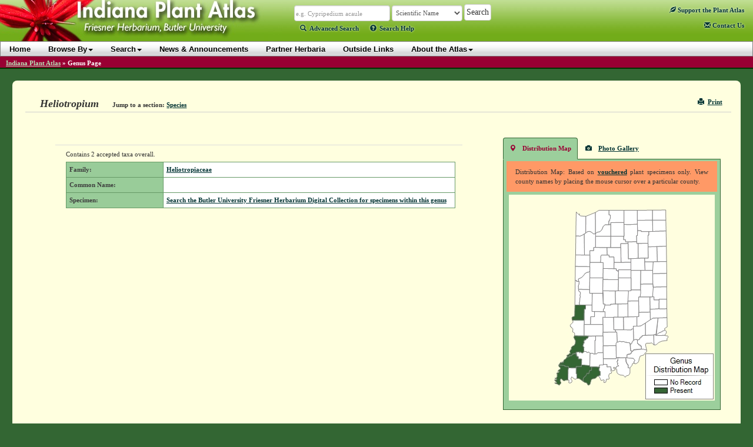

--- FILE ---
content_type: text/html; charset=utf-8
request_url: https://indiana.plantatlas.usf.edu/Genus.aspx?id=404
body_size: 47699
content:


<!doctype html>

<html>
<head><meta charset="utf-8" /><meta http-equiv="X-UA-Compatible" content="IE=edge" /><title>
	Heliotropium - Genus Page - IPA: Indiana Plant Atlas
</title><link rel="icon" href="favicon.ico" type="image/x-icon" /><link rel="shortcut icon" href="favicon.ico" type="image/x-icon" /><link href="https://cdn.plantatlas.org/" rel="preconnect" crossorigin="" /><link href="https://cdnjs.cloudflare.com/" rel="preconnect" crossorigin="" /><link href="https://google-analytics.com/" rel="preconnect" crossorigin="" />
    <link rel="stylesheet" href="https://cdnjs.cloudflare.com/ajax/libs/twitter-bootstrap/3.3.7/css/bootstrap.min.css" /><link rel="stylesheet" href="https://cdnjs.cloudflare.com/ajax/libs/yui/2.9.0/assets/skins/sam/skin.css" /><link rel="stylesheet" href="style/greybox.css" /><link rel="stylesheet" href="style/BSOverrides.css" /><link id="ctl00_screenCSS" rel="stylesheet" href="style/style.css?v=4" media="all" /><link id="ctl00_printCSS" rel="stylesheet" href="style/print.css?v=2" media="print" /><link id="ctl00_tablesorterCSS" rel="stylesheet" href="style/tablesorter-2.14.3/theme.atlas-default.css" media="all" /><link rel="stylesheet" href="style/theme/jquery-ui.css" media="all" />
    

    <script src="https://cdn.plantatlas.org/libs/jquery/1.11.2/jquery.min.js"></script>
    <script src="https://cdn.plantatlas.org/libs/yui/utilities.js"></script>
    <script src="https://cdnjs.cloudflare.com/ajax/libs/twitter-bootstrap/3.3.7/js/bootstrap.min.js"></script>
    <script src="https://cdnjs.cloudflare.com/ajax/libs/jqueryui/1.11.4/jquery-ui.min.js"></script>
    <script src="https://cdn.plantatlas.org/script/tablesorter-2.14.3/jquery.tablesorter.min.js"></script>
    <script src="https://cdn.plantatlas.org/script/tablesorter-2.14.3/jquery.tablesorter.pager.js"></script>

    

	

<script async src="https://www.googletagmanager.com/gtag/js?id=G-PT4T2GJ87H"></script>
<script>window.dataLayer = window.dataLayer || []; function gtag() { dataLayer.push(arguments); } gtag('js', new Date()); gtag('config', 'G-PT4T2GJ87H');</script>
	
    <!-- HTML5 shim and Respond.js for IE8 support of HTML5 elements and media queries -->
    <!-- WARNING: Respond.js doesn't work if you view the page via file:// -->
    <!--[if lt IE 9]>
      <script src="https://cdnjs.cloudflare.com/ajax/libs/html5shiv/3.7.3/html5shiv.min.js"></script>
      <script src="https://cdnjs.cloudflare.com/ajax/libs/respond.js/1.4.2/respond.min.js"></script>
    <![endif]-->

<meta name="description" content="The Indiana Plants Atlas is a source of data for the distribution of plants within the state as well as taxonomic, conservation, invasive, and wetland information for each species. The website also provides access to a database and images of plants photos and herbarium specimens found at participating herbaria." /><meta name="keywords" content="taxonomy, species, plant, flora, vouchered specimen, threatened, endangered, habitat, Alabama, biodiversity, herbaria, rare, herbarium, distribution , photograph, legacy, USF Water Institute" /></head>
<body>
    <form method="post" action="/Genus.aspx?id=404" id="aspnetForm">
<div>
<input type="hidden" name="__EVENTTARGET" id="__EVENTTARGET" value="" />
<input type="hidden" name="__EVENTARGUMENT" id="__EVENTARGUMENT" value="" />
<input type="hidden" name="__VIEWSTATE" id="__VIEWSTATE" value="/[base64]/[base64]/[base64]" />
</div>

<script type="text/javascript">
//<![CDATA[
var theForm = document.forms['aspnetForm'];
if (!theForm) {
    theForm = document.aspnetForm;
}
function __doPostBack(eventTarget, eventArgument) {
    if (!theForm.onsubmit || (theForm.onsubmit() != false)) {
        theForm.__EVENTTARGET.value = eventTarget;
        theForm.__EVENTARGUMENT.value = eventArgument;
        theForm.submit();
    }
}
//]]>
</script>


<script src="/WebResource.axd?d=136WaEKqhSpRt8aiPpsExN9hv5l_68Nhj8pV0QyOvZDXMpQs0NL0Z0gQGTNkcqJ0-IP9Wp3Cg20f4fHcn7oZmwPcmfQ1&amp;t=638250492012702229" type="text/javascript"></script>

<div>

	<input type="hidden" name="__VIEWSTATEGENERATOR" id="__VIEWSTATEGENERATOR" value="D583876E" />
	<input type="hidden" name="__SCROLLPOSITIONX" id="__SCROLLPOSITIONX" value="0" />
	<input type="hidden" name="__SCROLLPOSITIONY" id="__SCROLLPOSITIONY" value="0" />
	<input type="hidden" name="__EVENTVALIDATION" id="__EVENTVALIDATION" value="/wEWEAL3z+XPDgLUzvqZBwKxyMGGCAKcgtegBQLm89qxAwLZ2py1BgLXnbfLAQKHqsGwDgL/vbXiCgK1x7izBQLPtrWiAwLwn/OmBgKu766jDgLW+NrxCgK7odXaBQLw6ouhCifQqniRrgi7LVdJjgUUg2WogUp1" />
</div>
        <header id="headerContents" class="SafeZone">
            
                
<div id="header" class="SafeZone">
    <a id="ctl00_cphHeader_ctrlHeader_hlHome" title="Indiana Plant Atlas :: Return Home" href="Default.aspx"><img id="ctl00_cphHeader_ctrlHeader_imgLogo" class="logo" src="img/logoIN.jpg" alt="Atlas Logo" style="height:75px;width:480px;border-width:0px;" /></a>
    <div class="search">
        <div class="searchContainer">
            <div id="searchBox" style="display: inline;">
                <input name="ctl00$cphHeader$ctrlHeader$txtSearch" type="text" size="25" id="ctl00_cphHeader_ctrlHeader_txtSearch" class="typeahead form-control autowide form-condensed" data-autocomplete="true" data-category="sci_name" placeholder="Scientific Name" onkeypress="formSubmit('ctl00_cphHeader_ctrlHeader_btnBrowseSearch', event);" />
                <input name="ctl00$cphHeader$ctrlHeader$ctl00" type="text" style="visibility: hidden; display: none;" />
            </div>

            <select name="ctl00$cphHeader$ctrlHeader$lstSearchTypes" id="ctl00_cphHeader_ctrlHeader_lstSearchTypes" class="search-types form-control autowide form-condensed">
	<option value="County" data-category="County">County</option>
	<option value="Genus" data-category="Genus">Genus</option>
	<option value="Family" data-category="Family">Family</option>
	<option value="familytraditional" data-category="FamilyTraditional">Family (Traditional)</option>
	<option selected="selected" value="Scientific Name" data-category="sci_name">Scientific Name</option>
	<option value="Common Name" data-category="common_name">Common Name</option>

</select>

            <select name="ctl00$cphHeader$ctrlHeader$lstBrowseTypes" id="ctl00_cphHeader_ctrlHeader_lstBrowseTypes" class="form-control autowide" style="display: none;">
	<option value="County">County</option>
	<option value="Genus">Genus</option>
	<option value="Family">Family</option>
	<option selected="selected" value="Scientific Name">Scientific Name</option>
	<option value="Common Name">Common Name</option>

</select>

            <input type="hidden" name="ctl00$cphHeader$ctrlHeader$hidBrowse" id="ctl00_cphHeader_ctrlHeader_hidBrowse" value="0" />
            <input type="button" name="ctl00$cphHeader$ctrlHeader$btnBrowseSearch" value="Search" onclick="javascript:__doPostBack('ctl00$cphHeader$ctrlHeader$btnBrowseSearch','')" id="ctl00_cphHeader_ctrlHeader_btnBrowseSearch" class="btn btn-default" />
        </div>
        
        <script src="https://cdn.plantatlas.org/script/typeahead_0_10_2.min.js"></script>
        <script>
            function toggleBrowseSearch(o) {
                var browse;
                browse = ($(o).text() == "Search") ? 0 : 1;

                $("#ctl00_cphHeader_ctrlHeader_hidBrowse").val(browse);

                if (browse == 0) {
                    $("#searchBox").show();
                    $("#ctl00_cphHeader_ctrlHeader_lstSearchTypes").show();
                    $("#ctl00_cphHeader_ctrlHeader_lstBrowseTypes").hide();
                    $("#ctl00_cphHeader_ctrlHeader_btnBrowseSearch").val("Search");
                    $("#searchText>a:eq(0)").addClass("selected");
                    $("#searchText>a:eq(1)").removeClass("selected");
                } else {
                    $("#searchBox").hide();
                    $("#ctl00_cphHeader_ctrlHeader_lstBrowseTypes").show();
                    $("#ctl00_cphHeader_ctrlHeader_lstSearchTypes").hide();
                    $("#ctl00_cphHeader_ctrlHeader_btnBrowseSearch").val("Browse");
                    $("#searchText>a:eq(0)").removeClass("selected");
                    $("#searchText>a:eq(1)").addClass("selected");
                }
                return false;
            }
        </script>
        <script>
            function setTypeAhead(searchID, selectFieldId) {
                var searchField = $(searchID),
                    initial = true;
                $(document).ready(function () {
                    if (searchField.data("autocomplete")) {
                        SetCategory(searchField.data('category'));
                        $(selectFieldId).change(function () {
                            cat = $(selectFieldId + " option:selected").data("category");
                            SetCategory(cat);
                        });
                    }
                });
                function SetCategory(catName) {

                    if (catName == "sci_name" || catName == "County" || catName == "common_name" || catName == "excluded_name" || catName == "Family" || catName == "FamilyTraditional" || catName == "Genus") {
                        var category = catName,
                            ph;
                        if (initial == false) {
                            searchField.typeahead('destroy');
                        }
                        var BloodHoundEngineObject = new Bloodhound({
                            datumTokenizer: function (d) {
                                return Bloodhound.tokenizers.whitespace(d);
                            },
                            queryTokenizer: Bloodhound.tokenizers.whitespace,
                            limit:10,
                            remote: {
                                url: '../services/searchautocomplete.ashx?q=%QUERY&f=typeahead&c=' + category.toLowerCase(),
                                filter: function (data) {
                                    // assume data is an array of strings e.g. ['one', 'two', 'three']
                                    return $.map(data, function (str) { return { value: str }; });
                                }
                            }
                        });
                        BloodHoundEngineObject.initialize();
                        // searchField.typeahead([
                        //      {
                        //          hint: true,
                        //          highlight: true,
                        //          minLength: 2,
                        //          remote: '../services/searchautocomplete.ashx?q=%QUERY&f=typeahead&c=' + category.toLowerCase(),
                        //          template: '<em>{{value}}</em>',
                        //          engine: Hogan,
                        //          limit: 10
                        //      }
                        // ]);
                        searchField.typeahead({
                            hint: true,
                            highlight: true,
                            minLength: 2,
                            limit: 10
                        },
                            {
                                displayKey: 'value',
                                source: BloodHoundEngineObject.ttAdapter()
                            }).on('typeahead:selected', function (e, data) {
                                $(e.target).parents('.searchContainer').find('input[type="button"]').click()
                            });

                        var val = searchField.val();
                        switch (category) {
                            case "sci_name":
                                category = "Scientific Name";
                                ph = "e.g. Cypripedium acaule";
                                break;
                            case "County":
                                category = "County";
                                ph = "e.g. Marion, St. Joseph";
                                break;
                            case "Family":
                                category = "Family";
                                ph = "e.g. Orchidaceae";
                                break;
                            case "Genus":
                                category = "Genus";
                                ph = "e.g. Cypripedium, Lobelia";
                                break;
                            case "common_name":
                                category = "Common Name";
                                ph = "e.g. Moccasin flower";
                                break;
                            case "excluded_name":
                                category = "Excluded Name";
                                ph = "Excluded Name";
                                break;
                            case "FamilyTraditional":
                                category = "Family (Traditional)";
                                ph = "e.g. Asteraceae, Poaceae";
                                break;
                            default:
                                ph = "";
                        }
                        if (category == "sci_name") {
                            category = "Scientific Name";
                        } else if (category == "common_name") {
                            category = "Common Name";
                        } else if (category == "excluded_name") {
                            category = "Excluded Name";
                        } else if (category == "FamilyTraditional") {
                            category = "Family (Traditional)";
                        }
                        searchField.attr("placeholder", ph);
                        initial = false;
                        searchField.val("").trigger("input").val(val).trigger("input");
                    }
                }
            }
            $(function () {
                //setTypeAhead('#ctl00_cphHeader_ctrlHeader_txtSearch', '#ctl00_cphHeader_ctrlHeader_lstSearchTypes');
                setTypeAhead('#' + $('.typeahead', '#header').prop('id'), '#' + $('.search-types', '#header').prop('id'));

                $('.helpTextAction').on('click',function (e) {
                    e.preventDefault();
                    var $this = $(this),
                        $target = $(''+$this.data('target')),
                        helpId = $this.data('helpid');
                    if($target.data('helpid') != helpId){
                        $.ajax({
                            type : "GET",
                            url : "/services/gethelptext.ashx",
                            data : {'id' : helpId},
                            contentType : "application/json; charset=utf-8",
                            dataType : "json",
                            success : function(data){
                                var title = data.title,
                                    body = data.body;
                                $target.data('helpid',helpId);
                                $target.find(".modal-title").text(title);
                                $target.find(".modal-body").html(body);
                                $target.modal();
                            }
                        });
                    }
                    else{
                        $target.modal();
                    }
                });
            });
        </script>
        <p id="searchText">
            <a href="/search.aspx" class=""><span class="glyphicon glyphicon-search icon-spaced"></span>Advanced Search</a> 
            <a class="helpTextAction" data-target="#helpModal" data-helpId="SearchHelp" href="#" style="margin-left:16px"><span class="glyphicon glyphicon-question-sign icon-spaced"></span>Search Help</a>
        </p>
    </div>

    <div class="pull-right">
        <div id="ctl00_cphHeader_ctrlHeader_pnlAtlasSupport">
	
            <div style="margin:14px 15px auto 0;">
                <a href="Support.aspx" title="Support the Plant Atlas"><span class="glyphicon glyphicon-leaf"></span> Support<span class="visible-lg-inline"> the Plant Atlas</span></a>
            </div>
        
</div>
        <span class="contactHelpFAQ"><a href="Contact.aspx" title="Contact Us"><span class="glyphicon glyphicon-envelope"></span>&nbsp;Contact<span class="hidden-xs hidden-sm"> Us</span></a></span>
    </div>

    <!-- Modal -->
    <div class="modal fade" id="helpModal" tabindex="-1" role="dialog" aria-labelledby="myModalLabel" aria-hidden="true">
      <div class="modal-dialog">
        <div class="modal-content">
          <div class="modal-header">
            <button type="button" class="close" data-dismiss="modal"><span aria-hidden="true">&times;</span><span class="sr-only">Close</span></button>
            <h4 class="modal-title" id="myModalLabel"></h4>
          </div>
          <div class="modal-body">
            Loading...
          </div>
        </div>
      </div>
    </div>
</div>

                
<div id="banner" class="yui-skin-sam">
    <nav class="navbar navbar-default" role="navigation">
         <div class="container">
             <button type="button" class="navbar-toggle" data-toggle="collapse" data-target=".navbar-ex1-collapse">
                <span class="sr-only">Toggle navigation</span>
                <span class="icon-bar"></span>
                <span class="icon-bar"></span>
                <span class="icon-bar"></span>
            </button>
            <div class="collapse navbar-collapse navbar-ex1-collapse">
                <ul class="nav navbar-nav">
                    <li><a href="Default.aspx">Home</a></li>
                    <li><a href="#" class="dropdown-toggle" data-toggle="dropdown">Browse By<b class="caret"></b></a>
                        <ul class="dropdown-menu">
                            <li><a href="browse/county">County</a></li>
                            <li><a href="browse/family">Family</a></li>
                            
                            <li><a href="browse/traditional-family" id="ctl00_cphHeader_ctrlNavigation_A2">Family (Traditional)</a></li>
                            
                            <li><a href="browse/genus">Genus</a></li>
                            <li><a href="browse/scientific-name">Scientific Name</a></li>
                            <li><a href="browse/common-name">Common Name</a></li>
                            
                            <li><a href="browse/classification">Classification</a></li>
                            
                            <li><a href="browse/photos">Photos</a></li>
                            
					    </ul>
                    </li>
                    <li><a href="#" class="dropdown-toggle" data-toggle="dropdown">Search<b class="caret"></b></a>
                        <ul class="dropdown-menu">
                            <li><a href="Search.aspx">Advanced Species Search</a></li>
                            
                            <li><a href="Specimen.aspx">Species Occurrence Search</a></li>
                            
				        </ul>
                    </li>
                    <li><a href="News.aspx">News &amp; Announcements</a></li>
                    <li><a href="Sponsor.aspx">Partner Herbaria</a></li>
                    <li><a href="Links.aspx">Outside Links</a></li>
                    <li><a href="#" class="dropdown-toggle" data-toggle="dropdown">About the Atlas<b class="caret"></b></a>
                        <ul class="dropdown-menu">
                            <li><a href="Introductions.aspx">Introductions</a></li>
							<li><a href="References.aspx">References</a></li>
							<li><a href="Contributors.aspx">Contributors</a></li>
						</ul>
                    </li>
                </ul>

				
            </div>
        </div>
    </nav>
</div>
<div style="clear: left"></div>

            
        </header>

        
            <div id="breadcrumbs">
                <span id="ctl00_cphSubNav_smpBreadcrumbs" class="siteMapPath"><a href="#ctl00_cphSubNav_smpBreadcrumbs_SkipLink"><img alt="Skip Navigation Links" height="0" width="0" src="/WebResource.axd?d=5XL43P9kpewX8vFynqbr8PPT-NUJFdxUl29UdRrukKv2pQgLakb9MKOYn_0a5ZylfmL1TWa9lbips9xRnDSoWwx5jYQ1&amp;t=638250492012702229" style="border-width:0px;" /></a><span class="nodeRoot"><a id="ctl00_cphSubNav_smpBreadcrumbs_ctl00_hlRoot" href="/">Indiana Plant Atlas</a></span><span class="nodeSeparator"> &#187; </span><span class="nodeCurrent">Genus Page</span><a id="ctl00_cphSubNav_smpBreadcrumbs_SkipLink"></a></span>
                <div style="clear:both"></div>
            </div>
        

        <div class="container-fluid">
            <div id="main-container" class="SafeZone">
                <div class="row">
                    <div class="component">
                        

<script>
    function ToggleSelected(selIdx) {
        var id;
        for (var x = 0; x <= 1; x++) {
            id = "#navList>li:eq(" + x + ")>a"
            $(id).removeClass("selected");
        }
        id = "#navList>li:eq(" + selIdx + ")>a";
        $(id).addClass("selected");
        return false;
    }
</script>

<div class="row">
    <div class="componentHeader col-xs-12">
        

<div class="pull-right noprint">
    <a href="javascript:window.print();" title="Print Page"><i class="glyphicon glyphicon-print icon-space-right"></i>Print</a>
</div>
        <h1 class="title"><span id="ctl00_cphBody_lblTitle">Heliotropium</span></h1>

        <div class="navigation inline-list">
            <ul>
                <li><strong>Jump to a section:</strong> </li>
                
                <li><a href="#species">Species</a></li>
            </ul>
        </div>
    </div>
</div>
<div class="row">
    <div class="col-md-8">
        <div class="leftContainer">
            <table class="table" cellspacing="0" border="0" id="ctl00_cphBody_frmDetails" style="border-collapse:collapse;">
	<tr>
		<td colspan="2">
                    <p>Contains 2 accepted taxa overall.</p>

                    <table class="datagrid" border="0">
			<tr>
				<td class="detailHeader">Family:</td><td><a id="ctl00_cphBody_frmDetails_FamilyLink" href="Family.aspx?id=197">Heliotropiaceae</a></td>
			</tr><tr>
				<td class="detailHeader">Common Name:</td><td></td>
			</tr><tr>
				<td class="detailHeader">Specimen:</td><td>
                                <a href="Specimen.aspx?Taxon=Heliotropium">Search the Butler University Friesner Herbarium Digital Collection for specimens within this genus</a>
                            </td>
			</tr>
		</table>

                    

                    
                </td>
	</tr>
</table>
        </div>
    </div>
    <div class="col-md-4">
        <div class="galleryContainer">
            <div class="galleryHeader">
                <ul id="navList" class="nav nav-tabs">
                    <li><a href="#" onclick="$('#containerHelp').show(); toggleBox('mapDisplay',1); toggleBox('galleryDisplay',0); return ToggleSelected(0);" class="selected"><span class="glyphicon glyphicon-map-marker">&nbsp;</span>Distribution Map</a></li>
                    
                    <li id="ctl00_cphBody_liGallery">
                        <a href="#" onclick="toggleBox('mapDisplay',0); toggleBox('galleryDisplay',1);$('#containerHelp').hide(); return ToggleSelected(1);" id="photoGallery"><span class="glyphicon glyphicon-camera">&nbsp;</span>Photo Gallery</a>
                    </li>
                </ul>
            </div>
            <div class="gallery col-xs-12">
                <div id="containerHelp">
                    

<p class="helpText vis">Distribution Map: Based on 
    <a href="#"  id="showVouchered" onclick="return false" title="Click to for NWPL vouchered definition" data-target="#helpModal" data-helpid="Vouchered" class="helpTextAction helpicon">vouchered</a> 
    plant specimens only. View county names by placing the mouse cursor over a particular county.</p>


<script>			    
    YAHOO.util.Event.onDOMReady(function(){
        setupPanel("vouchered", "showVouchered"); 
    });
</script>
                </div>
                <div id="mapDisplay" style="text-align:center">
                    <img id="ctl00$cphBody$ctl00$MapControl1" name="ctl00$cphBody$ctl00$MapControl1" src="TempFiles/MapPic_Genus404.jpeg" alt="Genus Distribution Map" USEMAP="#ctl00$cphBody$ctl00$MapControl1ImageMap"  border="0">
<MAP NAME="ctl00$cphBody$ctl00$MapControl1ImageMap">
<AREA SHAPE="poly" Title="Steuben" COORDS="266,43,244,43,244,26,264,25,266,25,266,30">
<AREA SHAPE="poly" Title="Lagrange" COORDS="218,43,218,26,238,26,244,26,244,43">
<AREA SHAPE="poly" Title="Elkhart" COORDS="218,49,204,50,195,50,195,47,195,26,210,26,218,26,218,43">
<AREA SHAPE="poly" Title="St. Joseph" COORDS="172,50,169,50,169,44,171,44,171,41,172,40,172,34,170,34,170,26,186,26,195,26,195,47,173,47">
<AREA SHAPE="poly" Title="La Porte" COORDS="147,65,147,30,153,26,170,26,170,34,172,34,172,40,171,41,171,44,169,44,169,50,163,50,160,53,158,59,156,61,154,62,150,63">
<AREA SHAPE="poly" Title="Vanderburgh" COORDS="100,314,100,297,101,294,114,294,114,304,115,304,115,312,112,313,106,309,105,313,107,315,107,317,106,319,103,320,101,319,102,315">
<AREA SHAPE="poly" Title="Spencer" COORDS="126,317,126,311,127,310,128,309,130,308,131,306,133,303,134,304,136,303,136,302,137,298,140,298,140,292,153,292,154,294,153,295,153,297,153,299,155,300,155,307,153,307,152,308,150,308,147,311,146,312,142,312,141,313,139,314,137,322,135,323,134,323,132,320,131,319,128,318">
<AREA SHAPE="poly" Title="Posey" COORDS="87,314,87,316,88,319,87,321,86,322,85,323,82,321,81,321,78,320,78,319,80,319,81,318,78,316,77,314,80,314,81,314,78,312,78,311,79,312,80,311,80,310,82,308,81,306,82,304,81,304,81,303,85,301,85,299,82,300,85,297,86,296,87,295,87,294,85,292,84,289,94,290,94,291,101,292,101,294,101,297,100,314,99,315,97,314,93,316,91,315,89,312,87,313">
<AREA SHAPE="poly" Title="Warrick" COORDS="115,312,115,304,114,304,114,294,114,292,123,292,123,289,124,289,137,290,137,292,140,292,140,298,137,298,136,302,136,303,134,304,133,303,132,306,130,308,128,309,127,310,126,311,126,317,123,315,119,312">
<AREA SHAPE="poly" Title="Perry" COORDS="152,308,153,307,154,307,155,300,153,299,153,297,153,295,154,294,153,292,153,289,160,289,160,288,166,288,166,292,173,292,173,298,172,299,174,301,173,303,171,304,169,306,169,308,170,312,170,313,169,313,166,313,165,313,164,318,162,319,161,319,161,318,162,315,160,314,157,315,156,315,153,309">
<AREA SHAPE="poly" Title="Floyd" COORDS="205,294,202,294,202,289,201,289,201,287,200,287,200,285,199,283,198,277,200,277,202,277,211,278,214,281,212,283,212,285,213,286,211,286,210,287,209,289">
<AREA SHAPE="poly" Title="Harrison" COORDS="203,306,200,307,198,308,197,310,194,306,189,306,185,304,184,303,183,302,183,296,180,294,182,294,183,291,184,291,186,290,184,288,184,287,185,286,183,283,184,283,184,281,185,282,185,279,184,277,198,277,198,283,199,285,200,287,201,287,201,289,202,289,202,294,205,294,205,302,204,305">
<AREA SHAPE="poly" Title="Crawford" COORDS="180,294,179,293,177,293,178,295,180,296,180,297,177,298,176,299,174,298,173,292,166,292,166,288,160,288,160,278,182,278,182,276,185,276,185,279,185,281,184,281,184,283,183,283,185,286,184,287,184,288,186,290,185,291,183,291,181,293">
<AREA SHAPE="poly" Title="Dubois" COORDS="137,290,138,269,141,269,143,270,144,271,146,270,148,270,151,268,160,268,160,278,160,288,160,289,153,289,153,292,140,292,137,292">
<AREA SHAPE="poly" Title="Gibson" COORDS="101,294,101,292,94,291,94,290,84,289,88,284,88,286,90,284,90,283,91,285,93,280,96,279,98,276,99,276,102,274,103,273,105,273,106,273,107,272,108,270,109,271,110,269,111,270,112,270,114,267,114,272,115,274,117,275,117,279,121,278,123,279,123,289,123,292,114,292,114,294">
<AREA SHAPE="poly" Title="Pike" COORDS="137,290,124,290,123,289,123,279,121,278,117,279,117,275,115,274,115,272,114,267,116,267,117,267,119,267,120,269,120,267,124,269,126,268,127,266,131,266,132,268,133,267,135,267,138,269">
<AREA SHAPE="poly" Title="Clark" COORDS="221,278,220,282,219,285,215,287,213,286,212,285,212,283,214,281,211,278,202,278,200,277,200,272,202,271,207,270,207,269,208,269,208,267,209,267,210,266,212,264,225,262,229,262,230,263,234,263,234,265,233,267,231,268,229,272,223,274">
<AREA SHAPE="poly" Title="Orange" COORDS="160,278,160,268,160,256,182,256,182,276,182,278">
<AREA SHAPE="poly" Title="Washington" COORDS="185,276,182,276,182,256,182,252,183,250,185,250,188,248,191,250,195,249,197,250,200,250,200,251,201,251,203,251,204,252,205,251,205,253,206,265,208,265,209,267,208,267,208,269,207,269,207,270,202,270,200,272,200,277,198,277">
<AREA SHAPE="poly" Title="Scott" COORDS="209,266,206,265,206,253,207,253,208,252,209,250,210,249,211,247,215,245,218,247,218,253,220,253,220,255,222,255,222,257,225,257,225,262,212,263,210,265">
<AREA SHAPE="poly" Title="Daviess" COORDS="146,270,144,271,143,270,141,269,138,269,135,267,133,267,132,268,131,266,127,266,127,260,128,259,126,257,125,256,126,254,126,253,128,252,128,250,127,249,128,249,127,246,129,247,130,246,131,244,133,244,133,243,134,242,134,240,136,240,147,240,147,247,146,247">
<AREA SHAPE="poly" Title="Martin" COORDS="146,270,146,247,147,247,147,240,159,240,160,256,160,268,151,268,148,270">
<AREA SHAPE="poly" Title="Knox" COORDS="127,266,126,268,124,269,121,266,120,268,119,267,117,267,116,267,114,267,112,270,111,270,111,269,109,271,108,270,107,272,106,273,105,273,103,273,102,274,99,276,98,276,99,274,98,273,101,271,102,269,104,270,104,268,103,266,104,264,105,263,106,262,105,260,106,259,108,257,110,256,112,252,112,249,113,248,110,243,110,242,111,239,127,240,136,240,134,240,134,242,134,243,133,244,131,244,130,246,129,247,127,246,128,249,127,249,128,250,128,252,126,253,126,254,125,256,126,257,128,258,127,260">
<AREA SHAPE="poly" Title="Jefferson" COORDS="225,262,225,257,222,257,222,255,220,255,220,253,218,253,218,247,221,246,222,245,222,243,224,243,224,241,226,241,226,239,232,239,245,238,246,255,242,251,239,252,234,252,232,253,232,255,234,263,230,264,229,263">
<AREA SHAPE="poly" Title="Switzerland" COORDS="257,250,254,251,251,253,249,255,246,255,245,238,249,237,249,239,265,239,266,239,269,239,270,240,270,242,268,244,268,247,259,248">
<AREA SHAPE="poly" Title="Lawrence" COORDS="184,250,182,252,182,256,160,256,159,240,159,233,181,233,183,233">
<AREA SHAPE="poly" Title="Ohio" COORDS="265,239,249,239,249,237,250,236,250,237,253,236,255,234,257,234,258,233,260,232,261,231,263,231,265,229,267,231,267,233,267,235,265,237">
<AREA SHAPE="poly" Title="Jackson" COORDS="184,250,183,233,181,233,181,229,194,229,208,229,208,228,211,227,211,247,210,249,209,250,208,252,207,253,206,253,205,251,204,252,203,251,201,251,200,251,200,250,197,250,195,249,191,250,188,248,185,250">
<AREA SHAPE="poly" Title="Greene" COORDS="127,239,127,220,138,220,159,220,159,233,159,240,147,240,136,240">
<AREA SHAPE="poly" Title="Jennings" COORDS="218,247,216,245,211,247,211,227,211,223,217,223,223,223,231,218,232,239,226,239,226,241,224,241,224,243,222,243,222,245,221,246,218,246">
<AREA SHAPE="poly" Title="Sullivan" COORDS="127,239,111,239,111,237,111,235,110,234,108,233,108,228,107,226,106,226,106,224,104,224,104,222,103,221,105,220,107,218,108,217,108,214,107,213,127,213,127,220">
<AREA SHAPE="poly" Title="Ripley" COORDS="245,238,232,239,231,218,240,212,244,209,253,209,250,236,249,237,246,237">
<AREA SHAPE="poly" Title="Dearborn" COORDS="269,224,264,227,264,228,265,229,263,231,261,231,260,232,258,233,257,234,255,234,253,236,250,237,250,236,253,209,268,208">
<AREA SHAPE="poly" Title="Monroe" COORDS="181,233,159,233,159,220,159,208,163,208,177,208,178,229,181,229">
<AREA SHAPE="poly" Title="Brown" COORDS="181,229,178,229,177,208,185,208,194,208,194,229">
<AREA SHAPE="poly" Title="Bartholomew" COORDS="211,227,208,228,208,229,195,230,194,208,202,207,217,207,217,223,211,223">
<AREA SHAPE="poly" Title="Decatur" COORDS="231,218,223,223,217,223,217,207,220,207,220,200,240,199,240,212">
<AREA SHAPE="poly" Title="Owen" COORDS="138,220,139,207,145,207,145,198,160,198,163,198,163,208,159,208,159,220">
<AREA SHAPE="poly" Title="Franklin" COORDS="253,209,244,209,240,212,240,199,240,194,255,193,256,194,268,193,268,208">
<AREA SHAPE="poly" Title="Clay" COORDS="127,220,127,213,128,194,130,194,130,187,141,187,141,198,145,198,145,207,139,207,138,220">
<AREA SHAPE="poly" Title="Vigo" COORDS="111,197,112,187,120,187,130,187,130,194,128,194,127,213,107,213,107,211,107,210,106,209,108,207,111,206">
<AREA SHAPE="poly" Title="Morgan" COORDS="177,208,163,208,163,198,160,198,160,194,162,193,163,187,173,187,173,186,180,185,185,185,185,208">
<AREA SHAPE="poly" Title="Johnson" COORDS="185,208,185,185,202,185,202,207,194,208">
<AREA SHAPE="poly" Title="Shelby" COORDS="217,207,202,207,202,185,202,180,220,180,220,200,220,207">
<AREA SHAPE="poly" Title="Union" COORDS="268,193,256,194,255,193,255,178,255,177,268,177,268,190">
<AREA SHAPE="poly" Title="Fayette" COORDS="240,194,239,173,244,173,246,173,246,178,255,178,255,193">
<AREA SHAPE="poly" Title="Rush" COORDS="240,199,220,200,220,180,220,173,222,173,239,173,240,194">
<AREA SHAPE="poly" Title="Putnam" COORDS="141,187,141,167,159,167,160,185,163,186,163,187,162,193,160,194,160,198,145,198,141,198">
<AREA SHAPE="poly" Title="Hendricks" COORDS="163,187,163,186,160,185,160,167,159,163,180,163,180,185,173,186,173,187">
<AREA SHAPE="poly" Title="Marion" COORDS="180,185,180,163,185,163,203,163,203,167,202,180,202,185,185,185">
<AREA SHAPE="poly" Title="Hancock" COORDS="220,180,202,180,202,167,203,163,207,163,207,161,223,161,224,166,222,173,220,173">
<AREA SHAPE="poly" Title="Parke" COORDS="130,187,120,187,119,183,120,181,120,175,121,173,120,170,121,167,121,165,119,164,118,162,118,161,119,160,137,161,137,167,141,167,141,187">
<AREA SHAPE="poly" Title="Wayne" COORDS="268,177,255,177,255,178,246,178,246,173,244,173,244,167,245,157,268,156,268,163">
<AREA SHAPE="poly" Title="Henry" COORDS="245,157,245,167,244,173,239,173,222,173,223,167,223,161,223,152,244,151,244,156">
<AREA SHAPE="poly" Title="Vermillion" COORDS="112,166,112,145,115,145,114,147,119,147,118,152,118,153,117,156,118,158,117,160,118,161,118,162,119,164,121,165,121,167,120,170,121,173,120,175,120,181,119,183,120,187,112,187">
<AREA SHAPE="poly" Title="Boone" COORDS="180,163,159,163,159,144,186,144,185,163">
<AREA SHAPE="poly" Title="Montgomery" COORDS="159,167,141,167,137,167,137,161,137,141,159,141,159,144,159,163">
<AREA SHAPE="poly" Title="Hamilton" COORDS="203,163,185,163,186,144,186,141,207,141,207,161,207,163">
<AREA SHAPE="poly" Title="Randolph" COORDS="245,157,244,151,244,134,268,133,268,156">
<AREA SHAPE="poly" Title="Fountain" COORDS="137,161,119,160,118,161,117,160,118,158,117,156,118,153,118,152,119,147,117,145,118,142,123,140,126,137,129,133,133,131,135,131,137,129,137,141">
<AREA SHAPE="poly" Title="Delaware" COORDS="244,134,244,151,223,152,224,128,231,128,244,128">
<AREA SHAPE="poly" Title="Madison" COORDS="207,161,207,141,207,128,224,128,223,152,223,161">
<AREA SHAPE="poly" Title="Tipton" COORDS="207,141,186,141,186,129,186,127,207,127,207,128">
<AREA SHAPE="poly" Title="Clinton" COORDS="159,144,159,141,160,125,178,125,182,125,182,128,184,128,184,129,186,129,186,141,186,144">
<AREA SHAPE="poly" Title="Warren" COORDS="119,147,114,147,115,145,112,145,112,121,137,122,137,129,135,131,133,131,129,133,126,137,123,140,118,142,117,145">
<AREA SHAPE="poly" Title="Tippecanoe" COORDS="137,141,137,129,137,122,137,115,155,115,160,115,160,125,159,141">
<AREA SHAPE="poly" Title="Howard" COORDS="207,127,186,127,186,129,184,129,184,128,182,128,182,125,178,125,178,115,190,115,207,114">
<AREA SHAPE="poly" Title="Jay" COORDS="268,133,244,134,244,128,245,114,252,113,268,113,268,131">
<AREA SHAPE="poly" Title="Blackford" COORDS="244,128,231,128,230,113,245,114,245,128">
<AREA SHAPE="poly" Title="Grant" COORDS="224,128,207,128,207,127,207,114,207,108,219,108,230,107,230,113,231,128">
<AREA SHAPE="poly" Title="Benton" COORDS="112,121,113,102,128,102,137,102,137,115,137,122,112,121">
<AREA SHAPE="poly" Title="Carroll" COORDS="178,125,160,125,160,115,155,115,156,107,156,105,156,103,157,102,166,102,170,102,170,105,178,105,178,115">
<AREA SHAPE="poly" Title="White" COORDS="137,115,137,102,137,95,144,94,144,89,147,89,166,89,166,102,157,102,156,103,156,105,156,107,155,115">
<AREA SHAPE="poly" Title="Cass" COORDS="190,115,178,115,178,105,170,105,170,102,166,102,166,89,172,89,190,89">
<AREA SHAPE="poly" Title="Wells" COORDS="252,113,245,114,230,113,230,107,236,107,236,88,251,88">
<AREA SHAPE="poly" Title="Adams" COORDS="252,113,251,88,267,87,267,103,268,113">
<AREA SHAPE="poly" Title="Miami" COORDS="207,114,190,115,190,89,190,83,202,82,202,109,207,108">
<AREA SHAPE="poly" Title="Huntington" COORDS="219,108,219,82,236,82,236,88,236,107,230,107">
<AREA SHAPE="poly" Title="Wabash" COORDS="219,108,207,108,202,109,202,82,202,80,217,79,217,82,219,82">
<AREA SHAPE="poly" Title="Pulaski" COORDS="166,89,147,89,147,70,173,70,172,89">
<AREA SHAPE="poly" Title="Fulton" COORDS="190,89,172,89,173,70,194,70,194,76,198,76,198,79,202,80,202,82,190,83">
<AREA SHAPE="poly" Title="Newton" COORDS="128,102,113,102,113,82,113,70,116,69,120,70,124,68,127,66">
<AREA SHAPE="poly" Title="Allen" COORDS="251,88,236,88,236,82,236,68,237,68,237,62,244,62,267,61,267,63,267,83,267,87">
<AREA SHAPE="poly" Title="Jasper" COORDS="137,102,128,102,127,66,130,65,132,63,136,62,139,63,144,66,145,66,147,65,147,70,147,89,144,89,144,94,137,95">
<AREA SHAPE="poly" Title="Whitley" COORDS="219,82,217,82,217,79,217,69,218,69,218,61,224,61,224,62,237,62,237,68,236,68,236,82">
<AREA SHAPE="poly" Title="Starke" COORDS="172,50,173,70,147,70,147,65,150,63,154,62,156,61,158,59,160,53,163,50,169,50">
<AREA SHAPE="poly" Title="Kosciusko" COORDS="202,80,198,79,198,76,194,76,194,70,195,70,195,50,204,50,218,49,218,61,218,69,217,69,217,79">
<AREA SHAPE="poly" Title="Marshall" COORDS="195,50,195,70,194,70,173,70,172,50,173,47,195,47">
<AREA SHAPE="poly" Title="De Kalb" COORDS="244,62,244,43,266,43,266,50,267,61">
<AREA SHAPE="poly" Title="Noble" COORDS="218,61,218,49,218,43,244,43,244,62,237,62,224,62,224,61">
<AREA SHAPE="poly" Title="Porter" COORDS="130,36,147,30,147,65,145,66,144,66,139,63,136,62,132,63,130,65">
<AREA SHAPE="poly" Title="Lake" COORDS="113,60,114,48,114,29,118,33,120,32,119,34,121,35,130,36,130,65,127,66,124,68,120,70,116,69,113,70">
</MAP>

                </div>
                 <div id="galleryDisplay" style="text-align:center;">
                    <div class="row" id="SliderRow">
                        
                        
<style>
    .slider
    {
        width:395px;
        height : 287px;
    }
    .galleria-info{top:0px!important;}
</style>
<div class="slider">
</div>

<script src="https://cdn.plantatlas.org/libs/galleria/1.3.6/galleria.min.js"></script>
<script src="/script/slideshow.js"></script>

<script>

    $(function () {
        slideshowWidget.init({
            page: 'genus',
            id: '404',
            url: 'services/getgalleryphotos.ashx',
            delay: 5,  //delay in seconds
            container: '.slider',
            height: '0.65',
            folder: 'https://cdn.plantatlas.org/img/plants/IPA',
            debug: false
        });
    });

</script>
                    </div>
                </div>
            </div>
        </div>
    </div>
</div>

<div class="row">
    <div class="col-xs-12">
        <h2 id="species">Species</h2>
        <div>
	<table class="datagrid" cellspacing="1" cellpadding="2" rules="all" border="1" id="ctl00_cphBody_grdSpecies" style="width:99%;">
		<tr class="header">
			<th scope="col">Scientific Name</th><th scope="col">Common Name</th>
		</tr><tr>
			<td>
                        <em>
                            <a href="Plant.aspx?id=885">Heliotropium indicum</a>
                        </em>
                    </td><td>Indian heliotrope</td>
		</tr><tr class="altrow">
			<td>
                        <em>
                            <a href="Plant.aspx?id=886">Heliotropium tenellum</a>
                        </em>
                    </td><td>Slender heliotrope; Pasture heliotrope</td>
		</tr>
	</table>
</div>
        
    </div>
</div>





                    </div>
                </div>
            </div>
            <div class="container-fluid footer-container">
                <div class="row">
                    
                        

<div style="clear:both"></div>
<div class="component">
    <div id="footer">
        <p>For more information, contact: <a href="mailto:mmoore@butler.edu" title="E-mail Marcia Moore">Marcia Moore</a></p>
        <p>&copy; 2025 Indiana Plant Atlas&nbsp;|&nbsp;Data last modified:&nbsp;10/15/2025</p>
        <p>Web Development: <a href="https://waterinstitute.usf.edu/" target="_blank" title="USF Water Institute">USF Water Institute</a></p>
        <p>A member of the <a href="https://www.usf.edu/" target="_blank">University of South Florida</a> family of <a href="https://plantatlas.usf.edu/" target="_blank">PlantAtlas.org</a> sites</p>
        <p style="text-align:left;font-weight:bold">Citation Information:</p>
        <p style="text-align:left">
            Dolan, R.W., M.E. Moore. 2025 <a id="ctl00_cphFooter_ctrlFooter_HyperLink1" href="https://indiana.plantatlas.usf.edu/">Indiana Plant Atlas</a>. [S.M. Landry and K.N. Campbell (original application development), <a href="https://waterinstitute.usf.edu/">USF Water Institute</a>. <a href="https://www.usf.edu/">University of South Florida</a>]. <a href="https://herbarium.butler.edu/">Butler University Friesner Herbarium</a>, Indianapolis, Indiana. (Begun by Dr. Rebecca W. Dolan with a grant from the Butler University Innovation Fund)
        </p>
        <div class="logos">
            <ul class="list-inline">
                <li><a href="https://www.butler.edu/" target="_blank" rel="noopener" title="Butler University"><img src="https://cdn.plantatlas.org/i/logos/logo-IN-Butler-2015.png" height="86" width="300" alt="LOGO: Butler University"/></a></li>
                <li><a href="https://indiananativeplants.org/" target="_blank" rel="noopener" title="Indiana Native Plant Society"><img src="https://cdn.plantatlas.org/i/logos/logo-IN-INPS.png" width="287" height="138" alt="LOGO: Indiana Native Plant Society"/></a></li>
                <li><a href="https://www.indianaacademyofscience.org/" target="_blank" rel="noopener" title="The Indiana Academy of Science"><img src="https://cdn.plantatlas.org/i/logos/logo-IN-INAS.png" width="95" height="138" alt="LOGO: The Indiana Academy of Science"/></a></li>
            </ul>
        </div>
    </div>
</div>

<script>
    $(document).ready(function () {
        setupPanel("searchBrowseHelp", "showSBHelp");
    });
</script>

                    
    	        </div>
            </div>
        </div>

    

<script type="text/javascript">
//<![CDATA[

theForm.oldSubmit = theForm.submit;
theForm.submit = WebForm_SaveScrollPositionSubmit;

theForm.oldOnSubmit = theForm.onsubmit;
theForm.onsubmit = WebForm_SaveScrollPositionOnSubmit;
//]]>
</script>
</form>

    <script src="/script/common.js"></script>
    <script src="/script/greybox.js"></script>
    <script src="https://cdn.plantatlas.org/script/yui-combo-container-cookie-menu-btn.js"></script>
    <script>
	    var Dom = YAHOO.util.Dom;

	    function toggleHelp(helpToggleLink) {
	     var helpNode = Dom.getFirstChildBy(Dom.getAncestorByClassName(helpToggleLink, "gallery"), function (el) {return Dom.hasClass(el, "helpText");});
		     if (helpNode) {
    		    (Dom.hasClass(helpNode, "vis")) ? Dom.replaceClass(helpNode, "vis", "invis") : Dom.replaceClass(helpNode, "invis", "vis");
		     }
	    }

        YAHOO.util.Event.onContentReady("menuMainNav", function () {
            var oMenuBar = new YAHOO.widget.MenuBar("menuMainNav", {
                                                        autosubmenudisplay: true,
                                                        hidedelay: 250,
                                                        lazyload: true,
                                                        iframe: false });
            oMenuBar.render();
        });

        $(function(){
            $('.helpIcon').on('click',function(e){
                e.preventDefault();
                $(this).siblings('p.helpText').toggleClass('vis').toggleClass('invis');
            });
        });
    </script>

    
        

<script type="text/javascript">
    var gaJsHost = (("https:" == document.location.protocol) ? "https://ssl." : "http://www.");
    document.write(unescape("%3Cscript src='" + gaJsHost + "google-analytics.com/ga.js' type='text/javascript'%3E%3C/script%3E"));
</script>
<script type="text/javascript">
    var pageTracker = _gat._getTracker('UA-2318266-7');
    pageTracker._trackPageview();
</script>
    

</body>
</html>
